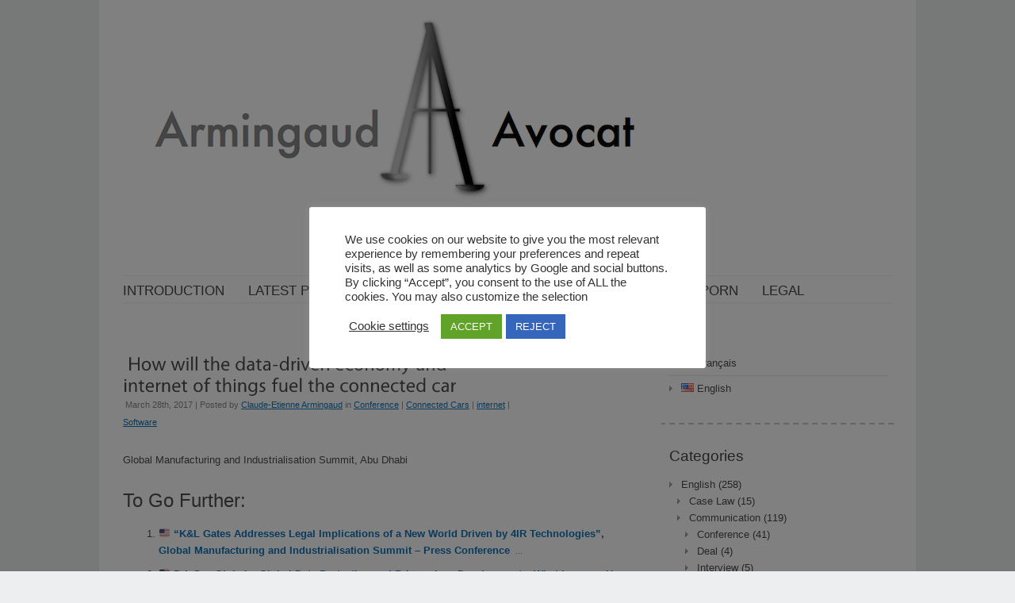

--- FILE ---
content_type: text/html; charset=UTF-8
request_url: http://armingaud-avocat.fr/en/%EF%BF%BC%F0%9F%87%BA%F0%9F%87%B8-how-will-the-data-driven-economy-and-internet-of-things-fuel-the-connected-car-industry-and-can-global-compliance-be-reached-global-manufactu/
body_size: 16762
content:
<!DOCTYPE html>
<html lang="en-US">
<head>
<meta http-equiv="Content-Type" content="text/html; charset=UTF-8" />
<meta name="viewport" content="width=device-width; initial-scale=1.0" />
<title>&#x1f1fa;&#x1f1f8; How will the data-driven economy and internet of things fuel the connected car industry and can global compliance be reached?, GMIS, Abu Dhabi | Armingaud Avocat</title>
<link rel="profile" href="http://gmpg.org/xfn/11" />
<link rel="pingback" href="http://armingaud-avocat.fr/xmlrpc.php" />
<meta name='robots' content='max-image-preview:large' />
	<style>img:is([sizes="auto" i], [sizes^="auto," i]) { contain-intrinsic-size: 3000px 1500px }</style>
	<link rel="alternate" type="application/rss+xml" title="Armingaud Avocat &raquo; Feed" href="http://armingaud-avocat.fr/en/feed/" />
<link rel="alternate" type="application/rss+xml" title="Armingaud Avocat &raquo; Comments Feed" href="http://armingaud-avocat.fr/en/comments/feed/" />
<link rel="alternate" type="text/calendar" title="Armingaud Avocat &raquo; iCal Feed" href="http://armingaud-avocat.fr/events/?ical=1" />
<link rel="alternate" type="application/rss+xml" title="Armingaud Avocat &raquo; &#x1f1fa;&#x1f1f8; How will the data-driven economy and internet of things fuel the connected car industry and can global compliance be reached?, GMIS, Abu Dhabi Comments Feed" href="http://armingaud-avocat.fr/en/%ef%bf%bc%f0%9f%87%ba%f0%9f%87%b8-how-will-the-data-driven-economy-and-internet-of-things-fuel-the-connected-car-industry-and-can-global-compliance-be-reached-global-manufactu/feed/" />
<script type="text/javascript">
/* <![CDATA[ */
window._wpemojiSettings = {"baseUrl":"https:\/\/s.w.org\/images\/core\/emoji\/15.0.3\/72x72\/","ext":".png","svgUrl":"https:\/\/s.w.org\/images\/core\/emoji\/15.0.3\/svg\/","svgExt":".svg","source":{"concatemoji":"http:\/\/armingaud-avocat.fr\/wp-includes\/js\/wp-emoji-release.min.js?ver=6.7.4"}};
/*! This file is auto-generated */
!function(i,n){var o,s,e;function c(e){try{var t={supportTests:e,timestamp:(new Date).valueOf()};sessionStorage.setItem(o,JSON.stringify(t))}catch(e){}}function p(e,t,n){e.clearRect(0,0,e.canvas.width,e.canvas.height),e.fillText(t,0,0);var t=new Uint32Array(e.getImageData(0,0,e.canvas.width,e.canvas.height).data),r=(e.clearRect(0,0,e.canvas.width,e.canvas.height),e.fillText(n,0,0),new Uint32Array(e.getImageData(0,0,e.canvas.width,e.canvas.height).data));return t.every(function(e,t){return e===r[t]})}function u(e,t,n){switch(t){case"flag":return n(e,"\ud83c\udff3\ufe0f\u200d\u26a7\ufe0f","\ud83c\udff3\ufe0f\u200b\u26a7\ufe0f")?!1:!n(e,"\ud83c\uddfa\ud83c\uddf3","\ud83c\uddfa\u200b\ud83c\uddf3")&&!n(e,"\ud83c\udff4\udb40\udc67\udb40\udc62\udb40\udc65\udb40\udc6e\udb40\udc67\udb40\udc7f","\ud83c\udff4\u200b\udb40\udc67\u200b\udb40\udc62\u200b\udb40\udc65\u200b\udb40\udc6e\u200b\udb40\udc67\u200b\udb40\udc7f");case"emoji":return!n(e,"\ud83d\udc26\u200d\u2b1b","\ud83d\udc26\u200b\u2b1b")}return!1}function f(e,t,n){var r="undefined"!=typeof WorkerGlobalScope&&self instanceof WorkerGlobalScope?new OffscreenCanvas(300,150):i.createElement("canvas"),a=r.getContext("2d",{willReadFrequently:!0}),o=(a.textBaseline="top",a.font="600 32px Arial",{});return e.forEach(function(e){o[e]=t(a,e,n)}),o}function t(e){var t=i.createElement("script");t.src=e,t.defer=!0,i.head.appendChild(t)}"undefined"!=typeof Promise&&(o="wpEmojiSettingsSupports",s=["flag","emoji"],n.supports={everything:!0,everythingExceptFlag:!0},e=new Promise(function(e){i.addEventListener("DOMContentLoaded",e,{once:!0})}),new Promise(function(t){var n=function(){try{var e=JSON.parse(sessionStorage.getItem(o));if("object"==typeof e&&"number"==typeof e.timestamp&&(new Date).valueOf()<e.timestamp+604800&&"object"==typeof e.supportTests)return e.supportTests}catch(e){}return null}();if(!n){if("undefined"!=typeof Worker&&"undefined"!=typeof OffscreenCanvas&&"undefined"!=typeof URL&&URL.createObjectURL&&"undefined"!=typeof Blob)try{var e="postMessage("+f.toString()+"("+[JSON.stringify(s),u.toString(),p.toString()].join(",")+"));",r=new Blob([e],{type:"text/javascript"}),a=new Worker(URL.createObjectURL(r),{name:"wpTestEmojiSupports"});return void(a.onmessage=function(e){c(n=e.data),a.terminate(),t(n)})}catch(e){}c(n=f(s,u,p))}t(n)}).then(function(e){for(var t in e)n.supports[t]=e[t],n.supports.everything=n.supports.everything&&n.supports[t],"flag"!==t&&(n.supports.everythingExceptFlag=n.supports.everythingExceptFlag&&n.supports[t]);n.supports.everythingExceptFlag=n.supports.everythingExceptFlag&&!n.supports.flag,n.DOMReady=!1,n.readyCallback=function(){n.DOMReady=!0}}).then(function(){return e}).then(function(){var e;n.supports.everything||(n.readyCallback(),(e=n.source||{}).concatemoji?t(e.concatemoji):e.wpemoji&&e.twemoji&&(t(e.twemoji),t(e.wpemoji)))}))}((window,document),window._wpemojiSettings);
/* ]]> */
</script>
<link rel='stylesheet' id='mci-footnotes-jquery-tooltips-pagelayout-none-css' href='http://armingaud-avocat.fr/wp-content/plugins/footnotes/css/footnotes-jqttbrpl0.min.css?ver=2.7.3' type='text/css' media='all' />
<style id='wp-emoji-styles-inline-css' type='text/css'>

	img.wp-smiley, img.emoji {
		display: inline !important;
		border: none !important;
		box-shadow: none !important;
		height: 1em !important;
		width: 1em !important;
		margin: 0 0.07em !important;
		vertical-align: -0.1em !important;
		background: none !important;
		padding: 0 !important;
	}
</style>
<link rel='stylesheet' id='wp-block-library-css' href='http://armingaud-avocat.fr/wp-includes/css/dist/block-library/style.min.css?ver=6.7.4' type='text/css' media='all' />
<link rel='stylesheet' id='wp-components-css' href='http://armingaud-avocat.fr/wp-includes/css/dist/components/style.min.css?ver=6.7.4' type='text/css' media='all' />
<link rel='stylesheet' id='wp-preferences-css' href='http://armingaud-avocat.fr/wp-includes/css/dist/preferences/style.min.css?ver=6.7.4' type='text/css' media='all' />
<link rel='stylesheet' id='wp-block-editor-css' href='http://armingaud-avocat.fr/wp-includes/css/dist/block-editor/style.min.css?ver=6.7.4' type='text/css' media='all' />
<link rel='stylesheet' id='wp-reusable-blocks-css' href='http://armingaud-avocat.fr/wp-includes/css/dist/reusable-blocks/style.min.css?ver=6.7.4' type='text/css' media='all' />
<link rel='stylesheet' id='wp-patterns-css' href='http://armingaud-avocat.fr/wp-includes/css/dist/patterns/style.min.css?ver=6.7.4' type='text/css' media='all' />
<link rel='stylesheet' id='wp-editor-css' href='http://armingaud-avocat.fr/wp-includes/css/dist/editor/style.min.css?ver=6.7.4' type='text/css' media='all' />
<link rel='stylesheet' id='mbg_faq_page-cgb-style-css-css' href='http://armingaud-avocat.fr/wp-content/plugins/mbg-faq-block/dist/blocks.style.build.css' type='text/css' media='all' />
<style id='classic-theme-styles-inline-css' type='text/css'>
/*! This file is auto-generated */
.wp-block-button__link{color:#fff;background-color:#32373c;border-radius:9999px;box-shadow:none;text-decoration:none;padding:calc(.667em + 2px) calc(1.333em + 2px);font-size:1.125em}.wp-block-file__button{background:#32373c;color:#fff;text-decoration:none}
</style>
<style id='global-styles-inline-css' type='text/css'>
:root{--wp--preset--aspect-ratio--square: 1;--wp--preset--aspect-ratio--4-3: 4/3;--wp--preset--aspect-ratio--3-4: 3/4;--wp--preset--aspect-ratio--3-2: 3/2;--wp--preset--aspect-ratio--2-3: 2/3;--wp--preset--aspect-ratio--16-9: 16/9;--wp--preset--aspect-ratio--9-16: 9/16;--wp--preset--color--black: #000000;--wp--preset--color--cyan-bluish-gray: #abb8c3;--wp--preset--color--white: #ffffff;--wp--preset--color--pale-pink: #f78da7;--wp--preset--color--vivid-red: #cf2e2e;--wp--preset--color--luminous-vivid-orange: #ff6900;--wp--preset--color--luminous-vivid-amber: #fcb900;--wp--preset--color--light-green-cyan: #7bdcb5;--wp--preset--color--vivid-green-cyan: #00d084;--wp--preset--color--pale-cyan-blue: #8ed1fc;--wp--preset--color--vivid-cyan-blue: #0693e3;--wp--preset--color--vivid-purple: #9b51e0;--wp--preset--gradient--vivid-cyan-blue-to-vivid-purple: linear-gradient(135deg,rgba(6,147,227,1) 0%,rgb(155,81,224) 100%);--wp--preset--gradient--light-green-cyan-to-vivid-green-cyan: linear-gradient(135deg,rgb(122,220,180) 0%,rgb(0,208,130) 100%);--wp--preset--gradient--luminous-vivid-amber-to-luminous-vivid-orange: linear-gradient(135deg,rgba(252,185,0,1) 0%,rgba(255,105,0,1) 100%);--wp--preset--gradient--luminous-vivid-orange-to-vivid-red: linear-gradient(135deg,rgba(255,105,0,1) 0%,rgb(207,46,46) 100%);--wp--preset--gradient--very-light-gray-to-cyan-bluish-gray: linear-gradient(135deg,rgb(238,238,238) 0%,rgb(169,184,195) 100%);--wp--preset--gradient--cool-to-warm-spectrum: linear-gradient(135deg,rgb(74,234,220) 0%,rgb(151,120,209) 20%,rgb(207,42,186) 40%,rgb(238,44,130) 60%,rgb(251,105,98) 80%,rgb(254,248,76) 100%);--wp--preset--gradient--blush-light-purple: linear-gradient(135deg,rgb(255,206,236) 0%,rgb(152,150,240) 100%);--wp--preset--gradient--blush-bordeaux: linear-gradient(135deg,rgb(254,205,165) 0%,rgb(254,45,45) 50%,rgb(107,0,62) 100%);--wp--preset--gradient--luminous-dusk: linear-gradient(135deg,rgb(255,203,112) 0%,rgb(199,81,192) 50%,rgb(65,88,208) 100%);--wp--preset--gradient--pale-ocean: linear-gradient(135deg,rgb(255,245,203) 0%,rgb(182,227,212) 50%,rgb(51,167,181) 100%);--wp--preset--gradient--electric-grass: linear-gradient(135deg,rgb(202,248,128) 0%,rgb(113,206,126) 100%);--wp--preset--gradient--midnight: linear-gradient(135deg,rgb(2,3,129) 0%,rgb(40,116,252) 100%);--wp--preset--font-size--small: 13px;--wp--preset--font-size--medium: 20px;--wp--preset--font-size--large: 36px;--wp--preset--font-size--x-large: 42px;--wp--preset--spacing--20: 0.44rem;--wp--preset--spacing--30: 0.67rem;--wp--preset--spacing--40: 1rem;--wp--preset--spacing--50: 1.5rem;--wp--preset--spacing--60: 2.25rem;--wp--preset--spacing--70: 3.38rem;--wp--preset--spacing--80: 5.06rem;--wp--preset--shadow--natural: 6px 6px 9px rgba(0, 0, 0, 0.2);--wp--preset--shadow--deep: 12px 12px 50px rgba(0, 0, 0, 0.4);--wp--preset--shadow--sharp: 6px 6px 0px rgba(0, 0, 0, 0.2);--wp--preset--shadow--outlined: 6px 6px 0px -3px rgba(255, 255, 255, 1), 6px 6px rgba(0, 0, 0, 1);--wp--preset--shadow--crisp: 6px 6px 0px rgba(0, 0, 0, 1);}:where(.is-layout-flex){gap: 0.5em;}:where(.is-layout-grid){gap: 0.5em;}body .is-layout-flex{display: flex;}.is-layout-flex{flex-wrap: wrap;align-items: center;}.is-layout-flex > :is(*, div){margin: 0;}body .is-layout-grid{display: grid;}.is-layout-grid > :is(*, div){margin: 0;}:where(.wp-block-columns.is-layout-flex){gap: 2em;}:where(.wp-block-columns.is-layout-grid){gap: 2em;}:where(.wp-block-post-template.is-layout-flex){gap: 1.25em;}:where(.wp-block-post-template.is-layout-grid){gap: 1.25em;}.has-black-color{color: var(--wp--preset--color--black) !important;}.has-cyan-bluish-gray-color{color: var(--wp--preset--color--cyan-bluish-gray) !important;}.has-white-color{color: var(--wp--preset--color--white) !important;}.has-pale-pink-color{color: var(--wp--preset--color--pale-pink) !important;}.has-vivid-red-color{color: var(--wp--preset--color--vivid-red) !important;}.has-luminous-vivid-orange-color{color: var(--wp--preset--color--luminous-vivid-orange) !important;}.has-luminous-vivid-amber-color{color: var(--wp--preset--color--luminous-vivid-amber) !important;}.has-light-green-cyan-color{color: var(--wp--preset--color--light-green-cyan) !important;}.has-vivid-green-cyan-color{color: var(--wp--preset--color--vivid-green-cyan) !important;}.has-pale-cyan-blue-color{color: var(--wp--preset--color--pale-cyan-blue) !important;}.has-vivid-cyan-blue-color{color: var(--wp--preset--color--vivid-cyan-blue) !important;}.has-vivid-purple-color{color: var(--wp--preset--color--vivid-purple) !important;}.has-black-background-color{background-color: var(--wp--preset--color--black) !important;}.has-cyan-bluish-gray-background-color{background-color: var(--wp--preset--color--cyan-bluish-gray) !important;}.has-white-background-color{background-color: var(--wp--preset--color--white) !important;}.has-pale-pink-background-color{background-color: var(--wp--preset--color--pale-pink) !important;}.has-vivid-red-background-color{background-color: var(--wp--preset--color--vivid-red) !important;}.has-luminous-vivid-orange-background-color{background-color: var(--wp--preset--color--luminous-vivid-orange) !important;}.has-luminous-vivid-amber-background-color{background-color: var(--wp--preset--color--luminous-vivid-amber) !important;}.has-light-green-cyan-background-color{background-color: var(--wp--preset--color--light-green-cyan) !important;}.has-vivid-green-cyan-background-color{background-color: var(--wp--preset--color--vivid-green-cyan) !important;}.has-pale-cyan-blue-background-color{background-color: var(--wp--preset--color--pale-cyan-blue) !important;}.has-vivid-cyan-blue-background-color{background-color: var(--wp--preset--color--vivid-cyan-blue) !important;}.has-vivid-purple-background-color{background-color: var(--wp--preset--color--vivid-purple) !important;}.has-black-border-color{border-color: var(--wp--preset--color--black) !important;}.has-cyan-bluish-gray-border-color{border-color: var(--wp--preset--color--cyan-bluish-gray) !important;}.has-white-border-color{border-color: var(--wp--preset--color--white) !important;}.has-pale-pink-border-color{border-color: var(--wp--preset--color--pale-pink) !important;}.has-vivid-red-border-color{border-color: var(--wp--preset--color--vivid-red) !important;}.has-luminous-vivid-orange-border-color{border-color: var(--wp--preset--color--luminous-vivid-orange) !important;}.has-luminous-vivid-amber-border-color{border-color: var(--wp--preset--color--luminous-vivid-amber) !important;}.has-light-green-cyan-border-color{border-color: var(--wp--preset--color--light-green-cyan) !important;}.has-vivid-green-cyan-border-color{border-color: var(--wp--preset--color--vivid-green-cyan) !important;}.has-pale-cyan-blue-border-color{border-color: var(--wp--preset--color--pale-cyan-blue) !important;}.has-vivid-cyan-blue-border-color{border-color: var(--wp--preset--color--vivid-cyan-blue) !important;}.has-vivid-purple-border-color{border-color: var(--wp--preset--color--vivid-purple) !important;}.has-vivid-cyan-blue-to-vivid-purple-gradient-background{background: var(--wp--preset--gradient--vivid-cyan-blue-to-vivid-purple) !important;}.has-light-green-cyan-to-vivid-green-cyan-gradient-background{background: var(--wp--preset--gradient--light-green-cyan-to-vivid-green-cyan) !important;}.has-luminous-vivid-amber-to-luminous-vivid-orange-gradient-background{background: var(--wp--preset--gradient--luminous-vivid-amber-to-luminous-vivid-orange) !important;}.has-luminous-vivid-orange-to-vivid-red-gradient-background{background: var(--wp--preset--gradient--luminous-vivid-orange-to-vivid-red) !important;}.has-very-light-gray-to-cyan-bluish-gray-gradient-background{background: var(--wp--preset--gradient--very-light-gray-to-cyan-bluish-gray) !important;}.has-cool-to-warm-spectrum-gradient-background{background: var(--wp--preset--gradient--cool-to-warm-spectrum) !important;}.has-blush-light-purple-gradient-background{background: var(--wp--preset--gradient--blush-light-purple) !important;}.has-blush-bordeaux-gradient-background{background: var(--wp--preset--gradient--blush-bordeaux) !important;}.has-luminous-dusk-gradient-background{background: var(--wp--preset--gradient--luminous-dusk) !important;}.has-pale-ocean-gradient-background{background: var(--wp--preset--gradient--pale-ocean) !important;}.has-electric-grass-gradient-background{background: var(--wp--preset--gradient--electric-grass) !important;}.has-midnight-gradient-background{background: var(--wp--preset--gradient--midnight) !important;}.has-small-font-size{font-size: var(--wp--preset--font-size--small) !important;}.has-medium-font-size{font-size: var(--wp--preset--font-size--medium) !important;}.has-large-font-size{font-size: var(--wp--preset--font-size--large) !important;}.has-x-large-font-size{font-size: var(--wp--preset--font-size--x-large) !important;}
:where(.wp-block-post-template.is-layout-flex){gap: 1.25em;}:where(.wp-block-post-template.is-layout-grid){gap: 1.25em;}
:where(.wp-block-columns.is-layout-flex){gap: 2em;}:where(.wp-block-columns.is-layout-grid){gap: 2em;}
:root :where(.wp-block-pullquote){font-size: 1.5em;line-height: 1.6;}
</style>
<link rel='stylesheet' id='anchor-block-public-styles-css' href='http://armingaud-avocat.fr/wp-content/plugins/anchor-block/public/anchor-block.css?ver=6.7.4' type='text/css' media='all' />
<link rel='stylesheet' id='cookie-law-info-css' href='http://armingaud-avocat.fr/wp-content/plugins/cookie-law-info/legacy/public/css/cookie-law-info-public.css?ver=3.3.5' type='text/css' media='all' />
<link rel='stylesheet' id='cookie-law-info-gdpr-css' href='http://armingaud-avocat.fr/wp-content/plugins/cookie-law-info/legacy/public/css/cookie-law-info-gdpr.css?ver=3.3.5' type='text/css' media='all' />
<link rel='stylesheet' id='ctf_styles-css' href='http://armingaud-avocat.fr/wp-content/plugins/custom-twitter-feeds/css/ctf-styles.min.css?ver=2.3.1' type='text/css' media='all' />
<link rel='stylesheet' id='tablepress-default-css' href='http://armingaud-avocat.fr/wp-content/plugins/tablepress/css/build/default.css?ver=3.2.1' type='text/css' media='all' />
<link rel='stylesheet' id='default-css' href='http://armingaud-avocat.fr/wp-content/themes/delicate/style.css' type='text/css' media='all' />
<!--[if IE 7]>
<link rel='stylesheet' id='delicate-ie7-css' href='http://armingaud-avocat.fr/wp-content/themes/delicate/ie7.css' type='text/css' media='all' />
<![endif]-->
<!--[if IE 6]>
<link rel='stylesheet' id='delicate-ie6-css' href='http://armingaud-avocat.fr/wp-content/themes/delicate/ie6.css' type='text/css' media='all' />
<![endif]-->
<script type="text/javascript" src="http://armingaud-avocat.fr/wp-includes/js/jquery/jquery.min.js?ver=3.7.1" id="jquery-core-js"></script>
<script type="text/javascript" src="http://armingaud-avocat.fr/wp-includes/js/jquery/jquery-migrate.min.js?ver=3.4.1" id="jquery-migrate-js"></script>
<script type="text/javascript" src="http://armingaud-avocat.fr/wp-content/plugins/footnotes/js/jquery.tools.min.js?ver=1.2.7.redacted.2" id="mci-footnotes-jquery-tools-js"></script>
<script type="text/javascript" id="cookie-law-info-js-extra">
/* <![CDATA[ */
var Cli_Data = {"nn_cookie_ids":[],"cookielist":[],"non_necessary_cookies":[],"ccpaEnabled":"","ccpaRegionBased":"","ccpaBarEnabled":"","strictlyEnabled":["necessary","obligatoire"],"ccpaType":"gdpr","js_blocking":"1","custom_integration":"","triggerDomRefresh":"","secure_cookies":""};
var cli_cookiebar_settings = {"animate_speed_hide":"500","animate_speed_show":"500","background":"#FFF","border":"#b1a6a6c2","border_on":"","button_1_button_colour":"#61a229","button_1_button_hover":"#4e8221","button_1_link_colour":"#fff","button_1_as_button":"1","button_1_new_win":"","button_2_button_colour":"#333","button_2_button_hover":"#292929","button_2_link_colour":"#444","button_2_as_button":"","button_2_hidebar":"","button_3_button_colour":"#3566bb","button_3_button_hover":"#2a5296","button_3_link_colour":"#fff","button_3_as_button":"1","button_3_new_win":"","button_4_button_colour":"#000","button_4_button_hover":"#000000","button_4_link_colour":"#333333","button_4_as_button":"","button_7_button_colour":"#61a229","button_7_button_hover":"#4e8221","button_7_link_colour":"#fff","button_7_as_button":"1","button_7_new_win":"","font_family":"inherit","header_fix":"","notify_animate_hide":"1","notify_animate_show":"","notify_div_id":"#cookie-law-info-bar","notify_position_horizontal":"right","notify_position_vertical":"bottom","scroll_close":"","scroll_close_reload":"","accept_close_reload":"1","reject_close_reload":"","showagain_tab":"1","showagain_background":"#fff","showagain_border":"#000","showagain_div_id":"#cookie-law-info-again","showagain_x_position":"100px","text":"#333333","show_once_yn":"","show_once":"10000","logging_on":"","as_popup":"","popup_overlay":"1","bar_heading_text":"","cookie_bar_as":"popup","popup_showagain_position":"bottom-right","widget_position":"left"};
var log_object = {"ajax_url":"http:\/\/armingaud-avocat.fr\/wp-admin\/admin-ajax.php"};
/* ]]> */
</script>
<script type="text/javascript" src="http://armingaud-avocat.fr/wp-content/plugins/cookie-law-info/legacy/public/js/cookie-law-info-public.js?ver=3.3.5" id="cookie-law-info-js"></script>
<script type="text/javascript" src="http://armingaud-avocat.fr/wp-content/themes/delicate/js/superfish.js?ver=2.9.2" id="superfish-js"></script>
<script type="text/javascript" src="http://armingaud-avocat.fr/wp-content/themes/delicate/js/jquery.cycle.all.min.js" id="cycle-js"></script>
<script type="text/javascript" src="http://armingaud-avocat.fr/wp-content/themes/delicate/js/cufon.js?ver=1.09i" id="cufon-js"></script>
<script type="text/javascript" src="http://armingaud-avocat.fr/wp-content/themes/delicate/js/Vegur_400.font.js" id="Vegur_400-js"></script>
<link rel="https://api.w.org/" href="http://armingaud-avocat.fr/wp-json/" /><link rel="alternate" title="JSON" type="application/json" href="http://armingaud-avocat.fr/wp-json/wp/v2/posts/3144" /><link rel="EditURI" type="application/rsd+xml" title="RSD" href="http://armingaud-avocat.fr/xmlrpc.php?rsd" />
<meta name="generator" content="WordPress 6.7.4" />
<link rel="canonical" href="http://armingaud-avocat.fr/en/%ef%bf%bc%f0%9f%87%ba%f0%9f%87%b8-how-will-the-data-driven-economy-and-internet-of-things-fuel-the-connected-car-industry-and-can-global-compliance-be-reached-global-manufactu/" />
<link rel='shortlink' href='http://armingaud-avocat.fr/?p=3144' />
<link rel="alternate" title="oEmbed (JSON)" type="application/json+oembed" href="http://armingaud-avocat.fr/wp-json/oembed/1.0/embed?url=http%3A%2F%2Farmingaud-avocat.fr%2Fen%2F%25ef%25bf%25bc%25f0%259f%2587%25ba%25f0%259f%2587%25b8-how-will-the-data-driven-economy-and-internet-of-things-fuel-the-connected-car-industry-and-can-global-compliance-be-reached-global-manufactu%2F" />
<link rel="alternate" title="oEmbed (XML)" type="text/xml+oembed" href="http://armingaud-avocat.fr/wp-json/oembed/1.0/embed?url=http%3A%2F%2Farmingaud-avocat.fr%2Fen%2F%25ef%25bf%25bc%25f0%259f%2587%25ba%25f0%259f%2587%25b8-how-will-the-data-driven-economy-and-internet-of-things-fuel-the-connected-car-industry-and-can-global-compliance-be-reached-global-manufactu%2F&#038;format=xml" />

		<!-- GA Google Analytics @ https://m0n.co/ga -->
		<script async src="https://www.googletagmanager.com/gtag/js?id=G-2X768QSHJ8"></script>
		<script>
			window.dataLayer = window.dataLayer || [];
			function gtag(){dataLayer.push(arguments);}
			gtag('js', new Date());
			gtag('config', 'G-2X768QSHJ8');
		</script>

	<meta name="tec-api-version" content="v1"><meta name="tec-api-origin" content="http://armingaud-avocat.fr"><link rel="alternate" href="http://armingaud-avocat.fr/wp-json/tribe/events/v1/" /><meta name="template" content="delicate 3.5.5" />
<meta name="generator" content="NattyWP Framework Version 2.1.5" />
<meta name="description" content="La Robe et le Web " />
<link href="http://armingaud-avocat.fr/wp-content/uploads/2013/04/favicon-1.ico" rel="shortcut icon" type="image/x-icon" />
<link rel="stylesheet" type="text/css" href="http://armingaud-avocat.fr/wp-content/themes/delicate/functions/css/shortcodes.css" media="screen" /><script type="text/javascript" src="http://armingaud-avocat.fr/wp-content/themes/delicate/functions/js/shortcode.js"></script><style type="text/css">
	.topnav a {
		font-size: 17px;
	}
	.topnav a {
		color: #454545;
	}
	.topnav a:hover, .topnav ul.children > li > a:hover, .topnav ul.children > li > a:hover span {
		color: #ff0505;
	}
	body {
		font-size: 13px;
	}
	.post {
		color: #4D4D4F;
	}
	.post a {
		color: #0E73B8;
	}
	.post a:hover {
		color: #ff0505;
	}
	#sidebar li.widget, #sidebar h2 {
		color: #454547;
	}
	#sidebar li.widget a {
		color: #4D4D4F;
	}
	#sidebar li.widget a:hover {
		color: #0E73B8;
	}
</style><!--[if IE 6]><style type="text/css">
            img.png {
            filter: expression(
            (runtimeStyle.filter == '') ? runtimeStyle.filter = 'progid:DXImageTransform.Microsoft.AlphaImageLoader(src='+src+', sizingMethod=scale)' : '',
            width = width,
            src = 'http://armingaud-avocat.fr/wp-content/themes/delicate/images/px.gif');
    }
        </style><![endif]--><!--[if IE 6]><script type="text/javascript" src="http://armingaud-avocat.fr/wp-content/themes/delicate/js/menu.js"></script><![endif]-->	<style type="text/css">
           .head-img .tagline {display:none;}
        .content-pad,
    .slideshow-bg .slideshow, .slideshow-bg .slideshow > div,
    .head-img img {width:970px;}
	</style>
	
<style type="text/css" media="all">
.footnotes_reference_container {margin-top: 24px !important; margin-bottom: 0px !important;}
.footnote_container_prepare > p {border-bottom: 1px solid #aaaaaa !important;}
.footnote_tooltip { font-size: 13px !important; background-color: #fff7a7 !important; border-width: 1px !important; border-style: solid !important; border-color: #cccc99 !important; border-radius: 3px !important; -webkit-box-shadow: 2px 2px 11px #666666; -moz-box-shadow: 2px 2px 11px #666666; box-shadow: 2px 2px 11px #666666;}


</style>
</head>

<body class="post-template-default single single-post postid-3144 single-format-standard tribe-no-js">
<div class="content-pad">
<div id="header">
	<div id="logo"><a href="http://armingaud-avocat.fr/en"><img src="http://armingaud-avocat.fr/wp-content/uploads/2013/04/LogoAARobeWeb2.png" border="0" class="png" alt="Armingaud Avocat" /></a></div>	</div>

<div class="top">
    <div id="menu">	
       <ul id="nav-ie" class="topnav fl fr sf-js-enabled sf-shadow"><li id="menu-item-1174" class="menu-item menu-item-type-post_type menu-item-object-page menu-item-1174"><a href="http://armingaud-avocat.fr/en/presentation/"><span>Introduction</span></a></li>
<li id="menu-item-2414" class="menu-item menu-item-type-custom menu-item-object-custom menu-item-home menu-item-2414"><a href="http://armingaud-avocat.fr/en/"><span>Latest Posts</span></a></li>
<li id="menu-item-1177" class="menu-item menu-item-type-post_type menu-item-object-page menu-item-1177"><a href="http://armingaud-avocat.fr/en/areas-of-expertise/"><span>Areas of expertise</span></a></li>
<li id="menu-item-1292" class="menu-item menu-item-type-taxonomy menu-item-object-tribe_events_cat menu-item-1292"><a href="http://armingaud-avocat.fr/events/category/conference/"><span>Calendar</span></a></li>
<li id="menu-item-1526" class="menu-item menu-item-type-post_type menu-item-object-page menu-item-1526"><a href="http://armingaud-avocat.fr/en/fight-against-revenge-porn/"><span>Revenge Porn</span></a></li>
<li id="menu-item-1176" class="menu-item menu-item-type-post_type menu-item-object-page menu-item-1176"><a href="http://armingaud-avocat.fr/en/legal/"><span>Legal</span></a></li>
</ul>    </div>                
</div> <!-- END top -->
<div class="clear"></div>
<div class="head-img">
  </div>
<!-- END Header --><div id="main">		
	<div class="columns">	
    <div class="narrowcolumn singlepage no">
          							
			<div class="post post-3144 type-post status-publish format-standard hentry category-conference-en category-connected-cars category-internet category-software">            	
         <div class="title">
          <h2>&#x1f1fa;&#x1f1f8; How will the data-driven economy and internet of things fuel the connected car industry and can global compliance be reached?, GMIS, Abu Dhabi</h2>
                <small>March 28th, 2017 | Posted by <span class="author"><span class="author vcard"><a class="url fn n" href="http://armingaud-avocat.fr/en/author/admin/" title="View all posts by Claude-Etienne Armingaud">Claude-Etienne Armingaud</a></span></span> in <a href="http://armingaud-avocat.fr/en/category/english/communication-en/conference-en/" rel="category tag">Conference</a> | <a href="http://armingaud-avocat.fr/en/category/english/it/connected-cars/" rel="category tag">Connected Cars</a> | <a href="http://armingaud-avocat.fr/en/category/english/it/internet/" rel="category tag">internet</a> | <a href="http://armingaud-avocat.fr/en/category/english/it/software/" rel="category tag">Software</a> </small> 
         </div>                
				<div class="entry">
                          <p>Global Manufacturing and Industrialisation Summit, Abu Dhabi</p>
<div class="yarpp yarpp-related yarpp-related-website yarpp-template-list">
<!-- YARPP List -->
<h2>To Go Further:</h2><ol><li><a href="http://armingaud-avocat.fr/en/%ef%bf%bc%f0%9f%87%ba%f0%9f%87%b8-kl-gates-addresses-legal-implications-of-a-new-world-driven-by-4ir-technologies-global-manufacturing-and-industrialisation-summit-press/" rel="bookmark" title="&#127482;&#127480; &ldquo;K&amp;L Gates Addresses Legal Implications of a New World Driven by 4IR Technologies&rdquo;, Global Manufacturing and Industrialisation Summit &ndash; Press Conference">&#127482;&#127480; &ldquo;K&amp;L Gates Addresses Legal Implications of a New World Driven by 4IR Technologies&rdquo;, Global Manufacturing and Industrialisation Summit &ndash; Press Conference</a> <small>...</small></li>
<li><a href="http://armingaud-avocat.fr/en/privsec-global-global-data-protection-and-privacy-law-developments-what-lessons-have-enterprise-organisations-learned-from-the-first-three-years-of-the-gdpr/" rel="bookmark" title="&#127482;&#127480; PrivSec Global &ndash; Global Data Protection and Privacy Law Developments: What Lessons Have Enterprise Organisations Learned from the First Three Years of The GDPR">&#127482;&#127480; PrivSec Global &ndash; Global Data Protection and Privacy Law Developments: What Lessons Have Enterprise Organisations Learned from the First Three Years of The GDPR</a> <small><a class="glossaryLink"  aria-describedby="tt"  data-cmtooltip="&lt;div class=glossaryItemTitle&gt;GDPR&lt;/div&gt;&lt;div class=glossaryItemBody&gt;&amp;lt;!-- wp:paragraph --&amp;gt;Regulation (EU) 2016/679 of the European Parliament and of the Council of 27 April 2016 on the protection of natural persons with regard to the processing of personal data and on the free movement of such data, and repealing Directive 95/46/EC (General Data Protection Regulation) (Text with EEA relevance).&amp;lt;br/&amp;gt;&amp;lt;!-- /wp:paragraph --&amp;gt;&amp;lt;!-- wp:paragraph --&amp;gt;Go to the official publication Regulation (EU) 2016/679&amp;lt;br/&amp;gt;&amp;lt;!-- /wp:paragraph --&amp;gt;&amp;lt;!-- wp:paragraph {&amp;quot;textColor&amp;quot;:&amp;quot;white&amp;quot;} --&amp;gt;glossary&amp;lt;br/&amp;gt;&amp;lt;!-- /wp:paragraph --&amp;gt;&lt;/div&gt;"  href="http://armingaud-avocat.fr/en/glossary/gdpr-2/"  data-gt-translate-attributes='[{"attribute":"data-cmtooltip", "format":"html"}]'>GDPR</a> fines have been increasing over the last 18 months, and it is proving to be a complex environment for...</small></li>
<li><a href="http://armingaud-avocat.fr/en/french-data-protection-authority-reveals-the-scope-of-its-connected-car-compliance-package/" rel="bookmark" title="French CNIL Reveals the Scope of its Connected Car &ldquo;Compliance Package&rdquo;">French CNIL Reveals the Scope of its Connected Car &ldquo;Compliance Package&rdquo;</a> <small>On 3 October 2016, during a conference organized by the French Comity of Car Manufacturers (&ldquo;CCFA&rdquo;) during the Paris Motor...</small></li>
<li><a href="http://armingaud-avocat.fr/en/the-french-connected-cars-compliance-package-in-eu-pole-position/" rel="bookmark" title="The French Connected Cars &ldquo;Compliance Package&rdquo; in EU Pole Position">The French Connected Cars &ldquo;Compliance Package&rdquo; in EU Pole Position</a> <small>On 17 October 2017, after about 18 months of waiting, a consultation involving more than 20 players, and two intermediate...</small></li>
</ol></div>    
             <div class="clear"></div>
        </div>              
                
				<p class="postmetadata">	               
                        			
                <span class="category"></span>	
				</p>
        
        <p><small>You can follow any responses to this entry through the <a href="http://armingaud-avocat.fr/en/%ef%bf%bc%f0%9f%87%ba%f0%9f%87%b8-how-will-the-data-driven-economy-and-internet-of-things-fuel-the-connected-car-industry-and-can-global-compliance-be-reached-global-manufactu/feed/">RSS 2.0</a>													Responses are currently closed, but you can <a href="http://armingaud-avocat.fr/en/%ef%bf%bc%f0%9f%87%ba%f0%9f%87%b8-how-will-the-data-driven-economy-and-internet-of-things-fuel-the-connected-car-industry-and-can-global-compliance-be-reached-global-manufactu/trackback/ " rel="trackback">trackback</a>.
											</small>
         </p>	
                
			</div>	
            <div class="post">
        		
<!-- You can start editing here. -->


			<!-- If comments are closed. -->
		<p class="nocomments"></p>

	
      	
       		</div>				
		
	</div> <!-- END Narrowcolumn -->

  <div id="sidebar" class="profile no">
      <ul><li id="widget_polylang" class="widget png_scale"><ul>
	<li class="lang-item lang-item-77 lang-item-fr no-translation lang-item-first"><a lang="fr-FR" hreflang="fr-FR" href="http://armingaud-avocat.fr/"><img src="[data-uri]" alt="" width="16" height="11" style="width: 16px; height: 11px;" /><span style="margin-left:0.3em;">Français</span></a></li>
	<li class="lang-item lang-item-80 lang-item-en current-lang"><a lang="en-US" hreflang="en-US" href="http://armingaud-avocat.fr/en/%ef%bf%bc%f0%9f%87%ba%f0%9f%87%b8-how-will-the-data-driven-economy-and-internet-of-things-fuel-the-connected-car-industry-and-can-global-compliance-be-reached-global-manufactu/" aria-current="true"><img src="[data-uri]" alt="" width="16" height="11" style="width: 16px; height: 11px;" /><span style="margin-left:0.3em;">English</span></a></li>
</ul>
</li><li id="widget_categories" class="widget png_scale"><h2 class="blocktitle"><span>Categories</span></h2>
			<ul>
					<li class="cat-item cat-item-512"><a href="http://armingaud-avocat.fr/en/category/english/">English</a> (258)
<ul class='children'>
	<li class="cat-item cat-item-349"><a href="http://armingaud-avocat.fr/en/category/english/case-law/">Case Law</a> (15)
</li>
	<li class="cat-item cat-item-177"><a href="http://armingaud-avocat.fr/en/category/english/communication-en/">Communication</a> (119)
	<ul class='children'>
	<li class="cat-item cat-item-185"><a href="http://armingaud-avocat.fr/en/category/english/communication-en/conference-en/">Conference</a> (41)
</li>
	<li class="cat-item cat-item-181"><a href="http://armingaud-avocat.fr/en/category/english/communication-en/deal-en/">Deal</a> (4)
</li>
	<li class="cat-item cat-item-183"><a href="http://armingaud-avocat.fr/en/category/english/communication-en/interview/">Interview</a> (5)
</li>
	<li class="cat-item cat-item-587"><a href="http://armingaud-avocat.fr/en/category/english/communication-en/podcast/">Podcast</a> (4)
</li>
	<li class="cat-item cat-item-347"><a href="http://armingaud-avocat.fr/en/category/english/communication-en/press-en-communication-en/">Press</a> (7)
</li>
	<li class="cat-item cat-item-155"><a href="http://armingaud-avocat.fr/en/category/english/communication-en/rankings/">Rankings</a> (52)
</li>
	</ul>
</li>
	<li class="cat-item cat-item-179"><a href="http://armingaud-avocat.fr/en/category/english/competition/">Competition</a> (11)
</li>
	<li class="cat-item cat-item-190"><a href="http://armingaud-avocat.fr/en/category/english/ecommerce/">eCommerce</a> (16)
</li>
	<li class="cat-item cat-item-188"><a href="http://armingaud-avocat.fr/en/category/english/ethics/">Ethics</a> (3)
</li>
	<li class="cat-item cat-item-395"><a href="http://armingaud-avocat.fr/en/category/english/intellectual-property/">Intellectual Property</a> (26)
	<ul class='children'>
	<li class="cat-item cat-item-688"><a href="http://armingaud-avocat.fr/en/category/english/intellectual-property/patent/">Patent</a> (1)
</li>
	<li class="cat-item cat-item-397"><a href="http://armingaud-avocat.fr/en/category/english/intellectual-property/photography/">Photography</a> (1)
</li>
	<li class="cat-item cat-item-216"><a href="http://armingaud-avocat.fr/en/category/english/intellectual-property/trademarks/">Trademarks</a> (20)
</li>
	</ul>
</li>
	<li class="cat-item cat-item-198"><a href="http://armingaud-avocat.fr/en/category/english/it/">IT</a> (95)
	<ul class='children'>
	<li class="cat-item cat-item-673"><a href="http://armingaud-avocat.fr/en/category/english/it/artificial-intelligence-en/">Artificial intelligence</a> (5)
</li>
	<li class="cat-item cat-item-622"><a href="http://armingaud-avocat.fr/en/category/english/it/artificial-intelligence/">Artificial Intelligence</a> (20)
</li>
	<li class="cat-item cat-item-175"><a href="http://armingaud-avocat.fr/en/category/english/it/blockchain-en/">Blockchain</a> (16)
</li>
	<li class="cat-item cat-item-55"><a href="http://armingaud-avocat.fr/en/category/english/it/connected-cars/">Connected Cars</a> (22)
</li>
	<li class="cat-item cat-item-435"><a href="http://armingaud-avocat.fr/en/category/english/it/ehealth/">eHealth</a> (5)
</li>
	<li class="cat-item cat-item-529"><a href="http://armingaud-avocat.fr/en/category/english/it/internet/">internet</a> (14)
</li>
	<li class="cat-item cat-item-214"><a href="http://armingaud-avocat.fr/en/category/english/it/software/">Software</a> (14)
</li>
	<li class="cat-item cat-item-210"><a href="http://armingaud-avocat.fr/en/category/english/it/trusted-services-and-esignature/">Trusted Services and eSignature</a> (12)
</li>
	</ul>
</li>
	<li class="cat-item cat-item-242"><a href="http://armingaud-avocat.fr/en/category/english/legislation-en/">Legislation</a> (41)
</li>
	<li class="cat-item cat-item-206"><a href="http://armingaud-avocat.fr/en/category/english/privacy-en/">Privacy</a> (165)
	<ul class='children'>
	<li class="cat-item cat-item-419"><a href="http://armingaud-avocat.fr/en/category/english/privacy-en/cookies/">cookies</a> (9)
</li>
	<li class="cat-item cat-item-428"><a href="http://armingaud-avocat.fr/en/category/english/privacy-en/data-breach/">Data Breach</a> (9)
</li>
	<li class="cat-item cat-item-316"><a href="http://armingaud-avocat.fr/en/category/english/privacy-en/data-transfer/">Data Transfer</a> (32)
</li>
	<li class="cat-item cat-item-411"><a href="http://armingaud-avocat.fr/en/category/english/privacy-en/guidelines/">Guidelines</a> (16)
</li>
	</ul>
</li>
	<li class="cat-item cat-item-196"><a href="http://armingaud-avocat.fr/en/category/english/region/">Region</a> (186)
	<ul class='children'>
	<li class="cat-item cat-item-192"><a href="http://armingaud-avocat.fr/en/category/english/region/europe-en/">Europe</a> (99)
</li>
	<li class="cat-item cat-item-194"><a href="http://armingaud-avocat.fr/en/category/english/region/france-en/">France</a> (96)
</li>
	<li class="cat-item cat-item-299"><a href="http://armingaud-avocat.fr/en/category/english/region/monde-en/">World</a> (21)
</li>
	</ul>
</li>
	<li class="cat-item cat-item-200"><a href="http://armingaud-avocat.fr/en/category/english/social-networks/">Social Networks</a> (10)
</li>
</ul>
</li>
	<li class="cat-item cat-item-568"><a href="http://armingaud-avocat.fr/en/category/marketing-en/">Marketing</a> (4)
</li>
	<li class="cat-item cat-item-82"><a href="http://armingaud-avocat.fr/en/category/non-classe-en/">Non classé</a> (29)
</li>
	<li class="cat-item cat-item-618"><a href="http://armingaud-avocat.fr/en/category/other/">Other</a> (1)
<ul class='children'>
	<li class="cat-item cat-item-620"><a href="http://armingaud-avocat.fr/en/category/other/anticorruption/">Anticorruption</a> (1)
</li>
</ul>
</li>
			</ul>

			</li><li id="widget_tag_cloud" class="widget png_scale"><h2 class="blocktitle"><span>Tags</span></h2><div class="tagcloud"><a href="http://armingaud-avocat.fr/en/tag/adequacy/" class="tag-cloud-link tag-link-474 tag-link-position-1" style="font-size: 10.032258064516pt;" aria-label="Adequacy (2 items)">Adequacy</a>
<a href="http://armingaud-avocat.fr/en/tag/ai-en/" class="tag-cloud-link tag-link-370 tag-link-position-2" style="font-size: 13.41935483871pt;" aria-label="artificial intelligence (5 items)">artificial intelligence</a>
<a href="http://armingaud-avocat.fr/en/tag/big-data-en/" class="tag-cloud-link tag-link-262 tag-link-position-3" style="font-size: 8pt;" aria-label="big data (1 item)">big data</a>
<a href="http://armingaud-avocat.fr/en/tag/blockchain-en/" class="tag-cloud-link tag-link-244 tag-link-position-4" style="font-size: 12.516129032258pt;" aria-label="blockchain (4 items)">blockchain</a>
<a href="http://armingaud-avocat.fr/en/tag/case-law/" class="tag-cloud-link tag-link-312 tag-link-position-5" style="font-size: 15.338709677419pt;" aria-label="case law (8 items)">case law</a>
<a href="http://armingaud-avocat.fr/en/tag/cnil-en/" class="tag-cloud-link tag-link-230 tag-link-position-6" style="font-size: 13.41935483871pt;" aria-label="cnil (5 items)">cnil</a>
<a href="http://armingaud-avocat.fr/en/tag/competition/" class="tag-cloud-link tag-link-351 tag-link-position-7" style="font-size: 11.387096774194pt;" aria-label="competition (3 items)">competition</a>
<a href="http://armingaud-avocat.fr/en/tag/conference/" class="tag-cloud-link tag-link-650 tag-link-position-8" style="font-size: 10.032258064516pt;" aria-label="conference (2 items)">conference</a>
<a href="http://armingaud-avocat.fr/en/tag/conference-en/" class="tag-cloud-link tag-link-264 tag-link-position-9" style="font-size: 8pt;" aria-label="conference (1 item)">conference</a>
<a href="http://armingaud-avocat.fr/en/tag/connected-car-en/" class="tag-cloud-link tag-link-276 tag-link-position-10" style="font-size: 10.032258064516pt;" aria-label="connected car (2 items)">connected car</a>
<a href="http://armingaud-avocat.fr/en/tag/cookies-en/" class="tag-cloud-link tag-link-362 tag-link-position-11" style="font-size: 10.032258064516pt;" aria-label="cookies (2 items)">cookies</a>
<a href="http://armingaud-avocat.fr/en/tag/droits-dauteur-en/" class="tag-cloud-link tag-link-266 tag-link-position-12" style="font-size: 11.387096774194pt;" aria-label="copyright (3 items)">copyright</a>
<a href="http://armingaud-avocat.fr/en/tag/ecj/" class="tag-cloud-link tag-link-364 tag-link-position-13" style="font-size: 11.387096774194pt;" aria-label="court of justice (3 items)">court of justice</a>
<a href="http://armingaud-avocat.fr/en/tag/data-protection/" class="tag-cloud-link tag-link-234 tag-link-position-14" style="font-size: 21.887096774194pt;" aria-label="data protection (33 items)">data protection</a>
<a href="http://armingaud-avocat.fr/en/tag/data-transfers/" class="tag-cloud-link tag-link-366 tag-link-position-15" style="font-size: 15.338709677419pt;" aria-label="data transfers (8 items)">data transfers</a>
<a href="http://armingaud-avocat.fr/en/tag/ecommerce-en/" class="tag-cloud-link tag-link-268 tag-link-position-16" style="font-size: 8pt;" aria-label="ecommerce (1 item)">ecommerce</a>
<a href="http://armingaud-avocat.fr/en/tag/economy/" class="tag-cloud-link tag-link-252 tag-link-position-17" style="font-size: 11.387096774194pt;" aria-label="economy (3 items)">economy</a>
<a href="http://armingaud-avocat.fr/en/tag/ehealth/" class="tag-cloud-link tag-link-523 tag-link-position-18" style="font-size: 11.387096774194pt;" aria-label="ehealth (3 items)">ehealth</a>
<a href="http://armingaud-avocat.fr/en/tag/europe-en/" class="tag-cloud-link tag-link-274 tag-link-position-19" style="font-size: 19.290322580645pt;" aria-label="europe (19 items)">europe</a>
<a href="http://armingaud-avocat.fr/en/tag/european-union/" class="tag-cloud-link tag-link-372 tag-link-position-20" style="font-size: 11.387096774194pt;" aria-label="european union (3 items)">european union</a>
<a href="http://armingaud-avocat.fr/en/tag/france-en/" class="tag-cloud-link tag-link-236 tag-link-position-21" style="font-size: 18.5pt;" aria-label="france (16 items)">france</a>
<a href="http://armingaud-avocat.fr/en/tag/full-text/" class="tag-cloud-link tag-link-682 tag-link-position-22" style="font-size: 10.032258064516pt;" aria-label="full text (2 items)">full text</a>
<a href="http://armingaud-avocat.fr/en/tag/gdpr/" class="tag-cloud-link tag-link-232 tag-link-position-23" style="font-size: 22pt;" aria-label="GDPR (34 items)">GDPR</a>
<a href="http://armingaud-avocat.fr/en/tag/government-en/" class="tag-cloud-link tag-link-248 tag-link-position-24" style="font-size: 11.387096774194pt;" aria-label="government (3 items)">government</a>
<a href="http://armingaud-avocat.fr/en/tag/healthcare/" class="tag-cloud-link tag-link-385 tag-link-position-25" style="font-size: 10.032258064516pt;" aria-label="healthcare (2 items)">healthcare</a>
<a href="http://armingaud-avocat.fr/en/tag/information-technologies/" class="tag-cloud-link tag-link-383 tag-link-position-26" style="font-size: 10.032258064516pt;" aria-label="information technologies (2 items)">information technologies</a>
<a href="http://armingaud-avocat.fr/en/tag/contrefacon-en/" class="tag-cloud-link tag-link-258 tag-link-position-27" style="font-size: 10.032258064516pt;" aria-label="infringement (2 items)">infringement</a>
<a href="http://armingaud-avocat.fr/en/tag/intellectual-property/" class="tag-cloud-link tag-link-260 tag-link-position-28" style="font-size: 14.209677419355pt;" aria-label="intellectual property (6 items)">intellectual property</a>
<a href="http://armingaud-avocat.fr/en/tag/internet-en/" class="tag-cloud-link tag-link-246 tag-link-position-29" style="font-size: 16.806451612903pt;" aria-label="internet (11 items)">internet</a>
<a href="http://armingaud-avocat.fr/en/tag/legal-500/" class="tag-cloud-link tag-link-674 tag-link-position-30" style="font-size: 14.774193548387pt;" aria-label="legal 500 (7 items)">legal 500</a>
<a href="http://armingaud-avocat.fr/en/tag/legal500-en/" class="tag-cloud-link tag-link-391 tag-link-position-31" style="font-size: 14.774193548387pt;" aria-label="legal500 (7 items)">legal500</a>
<a href="http://armingaud-avocat.fr/en/tag/loi-en/" class="tag-cloud-link tag-link-250 tag-link-position-32" style="font-size: 11.387096774194pt;" aria-label="legislation (3 items)">legislation</a>
<a href="http://armingaud-avocat.fr/en/tag/marketing-en/" class="tag-cloud-link tag-link-270 tag-link-position-33" style="font-size: 10.032258064516pt;" aria-label="marketing (2 items)">marketing</a>
<a href="http://armingaud-avocat.fr/en/tag/official-text-en/" class="tag-cloud-link tag-link-662 tag-link-position-34" style="font-size: 10.032258064516pt;" aria-label="official text (2 items)">official text</a>
<a href="http://armingaud-avocat.fr/en/tag/privacy-en/" class="tag-cloud-link tag-link-238 tag-link-position-35" style="font-size: 21.096774193548pt;" aria-label="privacy (28 items)">privacy</a>
<a href="http://armingaud-avocat.fr/en/tag/privacy/" class="tag-cloud-link tag-link-368 tag-link-position-36" style="font-size: 11.387096774194pt;" aria-label="Privacy (3 items)">Privacy</a>
<a href="http://armingaud-avocat.fr/en/tag/privacy-shield-en/" class="tag-cloud-link tag-link-405 tag-link-position-37" style="font-size: 10.032258064516pt;" aria-label="privacy shield (2 items)">privacy shield</a>
<a href="http://armingaud-avocat.fr/en/tag/rankings-en/" class="tag-cloud-link tag-link-280 tag-link-position-38" style="font-size: 21.322580645161pt;" aria-label="rankings (29 items)">rankings</a>
<a href="http://armingaud-avocat.fr/en/tag/regulation-en/" class="tag-cloud-link tag-link-240 tag-link-position-39" style="font-size: 18.838709677419pt;" aria-label="regulation (17 items)">regulation</a>
<a href="http://armingaud-avocat.fr/en/tag/reseau-social-en/" class="tag-cloud-link tag-link-272 tag-link-position-40" style="font-size: 8pt;" aria-label="réseau social (1 item)">réseau social</a>
<a href="http://armingaud-avocat.fr/en/tag/standard-contractual-clauses/" class="tag-cloud-link tag-link-327 tag-link-position-41" style="font-size: 11.387096774194pt;" aria-label="standard contractual clauses (3 items)">standard contractual clauses</a>
<a href="http://armingaud-avocat.fr/en/tag/technologies/" class="tag-cloud-link tag-link-527 tag-link-position-42" style="font-size: 10.032258064516pt;" aria-label="technologies (2 items)">technologies</a>
<a href="http://armingaud-avocat.fr/en/tag/telecom/" class="tag-cloud-link tag-link-381 tag-link-position-43" style="font-size: 10.032258064516pt;" aria-label="telecom (2 items)">telecom</a>
<a href="http://armingaud-avocat.fr/en/tag/trademarks-en/" class="tag-cloud-link tag-link-676 tag-link-position-44" style="font-size: 10.032258064516pt;" aria-label="trademarks (2 items)">trademarks</a>
<a href="http://armingaud-avocat.fr/en/tag/world/" class="tag-cloud-link tag-link-297 tag-link-position-45" style="font-size: 8pt;" aria-label="world (1 item)">world</a></div>
</li><li id="widget_custom-twitter-feeds-widget" class="widget png_scale">
<!-- Custom Twitter Feeds by Smash Balloon -->
<div id="ctf" class=" ctf ctf-type-usertimeline ctf-rebranded ctf-feed-1  ctf-styles ctf-list ctf-regular-style"   data-ctfshortcode="{&quot;feed&quot;:1}"   data-ctfdisablelinks="false" data-ctflinktextcolor="#" data-header-size="small" data-feedid="1" data-postid="3144"  data-feed="1" data-ctfintents="1"  data-ctfneeded="4">
            <div id="ctf" class="ctf">
            <div class="ctf-error">
                <div class="ctf-error-user">
					Twitter feed is not available at the moment.                </div>
            </div>
        </div>
		    <div class="ctf-tweets">
   		    </div>
    
</div>
</li></ul>  </div>
<div class="clear"></div>
<div id="footer">
<div class="lt">
  Copyright &copy; 2026 All rights reserved.  <ul class="social">
          <li id="rss"><a class="ss png_crop" href="http://armingaud-avocat.fr/en/feed/"></a></li>
        <li id="fb"><a class="ss png_crop" href="http://www.facebook.com/claude.armingaud"></a></li>    <li id="tw"><a class="ss png_crop" href="http://twitter.com/ArmingaudAvocat"></a></li>  </ul>
</div>
<div class="rt">Designed by <a href="http://www.nattywp.com" title="NattyWP"><img src="http://armingaud-avocat.fr/wp-content/themes/delicate/images/natty-logo.png" width="82" height="17" valign="3px" class="png" alt="NattyWP" align="middle" /></a></div>		
<div class="clear"></div>			
</div>
</div> <!-- END Columns --> 
</div><!-- END main -->
</div>  
<div class="clear"></div>

<!--googleoff: all--><div id="cookie-law-info-bar" data-nosnippet="true"><span><div class="cli-bar-container cli-style-v2"><div class="cli-bar-message">We use cookies on our website to give you the most relevant experience by remembering your preferences and repeat visits, as well as some analytics by Google and social buttons. By clicking “Accept”, you consent to the use of ALL the cookies. You may also customize the selection</div><div class="cli-bar-btn_container"><a role='button' class="cli_settings_button" style="margin:0px 10px 0px 5px">Cookie settings</a><a role='button' data-cli_action="accept" id="cookie_action_close_header" class="medium cli-plugin-button cli-plugin-main-button cookie_action_close_header cli_action_button wt-cli-accept-btn">ACCEPT</a> <a role='button' id="cookie_action_close_header_reject" class="medium cli-plugin-button cli-plugin-main-button cookie_action_close_header_reject cli_action_button wt-cli-reject-btn" data-cli_action="reject">REJECT</a></div></div></span></div><div id="cookie-law-info-again" data-nosnippet="true"><span id="cookie_hdr_showagain">Manage cookies</span></div><div class="cli-modal" data-nosnippet="true" id="cliSettingsPopup" tabindex="-1" role="dialog" aria-labelledby="cliSettingsPopup" aria-hidden="true">
  <div class="cli-modal-dialog" role="document">
	<div class="cli-modal-content cli-bar-popup">
		  <button type="button" class="cli-modal-close" id="cliModalClose">
			<svg class="" viewBox="0 0 24 24"><path d="M19 6.41l-1.41-1.41-5.59 5.59-5.59-5.59-1.41 1.41 5.59 5.59-5.59 5.59 1.41 1.41 5.59-5.59 5.59 5.59 1.41-1.41-5.59-5.59z"></path><path d="M0 0h24v24h-24z" fill="none"></path></svg>
			<span class="wt-cli-sr-only">Close</span>
		  </button>
		  <div class="cli-modal-body">
			<div class="cli-container-fluid cli-tab-container">
	<div class="cli-row">
		<div class="cli-col-12 cli-align-items-stretch cli-px-0">
			<div class="cli-privacy-overview">
				<h4>Privacy Overview</h4>				<div class="cli-privacy-content">
					<div class="cli-privacy-content-text">This website uses cookies to improve your experience while you navigate through the website. Out of these, the cookies that are categorized as necessary are stored on your browser as they are essential for the working of basic functionalities of the website. We also use third-party cookies that help us analyze and understand how you use this website. These cookies will be stored in your browser only with your consent. You also have the option to opt-out of these cookies. But opting out of some of these cookies may affect your browsing experience.</div>
				</div>
				<a class="cli-privacy-readmore" aria-label="Show more" role="button" data-readmore-text="Show more" data-readless-text="Show less"></a>			</div>
		</div>
		<div class="cli-col-12 cli-align-items-stretch cli-px-0 cli-tab-section-container">
												<div class="cli-tab-section">
						<div class="cli-tab-header">
							<a role="button" tabindex="0" class="cli-nav-link cli-settings-mobile" data-target="necessary" data-toggle="cli-toggle-tab">
								Necessary							</a>
															<div class="wt-cli-necessary-checkbox">
									<input type="checkbox" class="cli-user-preference-checkbox"  id="wt-cli-checkbox-necessary" data-id="checkbox-necessary" checked="checked"  />
									<label class="form-check-label" for="wt-cli-checkbox-necessary">Necessary</label>
								</div>
								<span class="cli-necessary-caption">Always Enabled</span>
													</div>
						<div class="cli-tab-content">
							<div class="cli-tab-pane cli-fade" data-id="necessary">
								<div class="wt-cli-cookie-description">
									Necessary cookies are absolutely essential for the website to function properly. This category only includes cookies that ensures basic functionalities and security features of the website. These cookies do not store any personal information.								</div>
							</div>
						</div>
					</div>
																	<div class="cli-tab-section">
						<div class="cli-tab-header">
							<a role="button" tabindex="0" class="cli-nav-link cli-settings-mobile" data-target="non-necessary" data-toggle="cli-toggle-tab">
								Non-necessary							</a>
															<div class="cli-switch">
									<input type="checkbox" id="wt-cli-checkbox-non-necessary" class="cli-user-preference-checkbox"  data-id="checkbox-non-necessary" checked='checked' />
									<label for="wt-cli-checkbox-non-necessary" class="cli-slider" data-cli-enable="Enabled" data-cli-disable="Disabled"><span class="wt-cli-sr-only">Non-necessary</span></label>
								</div>
													</div>
						<div class="cli-tab-content">
							<div class="cli-tab-pane cli-fade" data-id="non-necessary">
								<div class="wt-cli-cookie-description">
									Any cookies that may not be particularly necessary for the website to function and is used specifically to collect user personal data via analytics, ads, other embedded contents are termed as non-necessary cookies. It is mandatory to procure user consent prior to running these cookies on your website.								</div>
							</div>
						</div>
					</div>
										</div>
	</div>
</div>
		  </div>
		  <div class="cli-modal-footer">
			<div class="wt-cli-element cli-container-fluid cli-tab-container">
				<div class="cli-row">
					<div class="cli-col-12 cli-align-items-stretch cli-px-0">
						<div class="cli-tab-footer wt-cli-privacy-overview-actions">
						
															<a id="wt-cli-privacy-save-btn" role="button" tabindex="0" data-cli-action="accept" class="wt-cli-privacy-btn cli_setting_save_button wt-cli-privacy-accept-btn cli-btn">SAVE &amp; ACCEPT</a>
													</div>
						
					</div>
				</div>
			</div>
		</div>
	</div>
  </div>
</div>
<div class="cli-modal-backdrop cli-fade cli-settings-overlay"></div>
<div class="cli-modal-backdrop cli-fade cli-popupbar-overlay"></div>
<!--googleon: all-->		<script>
		( function ( body ) {
			'use strict';
			body.className = body.className.replace( /\btribe-no-js\b/, 'tribe-js' );
		} )( document.body );
		</script>
		<script type="text/javascript">

  var _gaq = _gaq || [];
  _gaq.push(['_setAccount', 'UA-26646180-1']);
  _gaq.push(['_trackPageview']);

  (function() {
    var ga = document.createElement('script'); ga.type = 'text/javascript'; ga.async = true;
    ga.src = ('https:' == document.location.protocol ? 'https://ssl' : 'http://www') + '.google-analytics.com/ga.js';
    var s = document.getElementsByTagName('script')[0]; s.parentNode.insertBefore(ga, s);
  })();

</script><!--[if gte IE 9]><script type="text/javascript">/*<![CDATA[*/Cufon.set('engine', 'canvas'); /*]]>*/</script><![endif]--><script type="text/javascript">/*<![CDATA[*/Cufon.replace('.singlepost .post .title h2, .singlepage .post .title h2, .post .title h2 a', {hover:true}); Cufon.now();/*]]>*/</script><script type="text/javascript" charset="utf-8">/*<![CDATA[*/ 
    jQuery(document).ready(function() {
        jQuery(".slideshow").cycle({
          fx: "fade",
          timeout: 6000,
          pager: "#slideshow-nav",
          speed: 1000,
          pagerEvent: "click",
          pauseOnPagerHover: true,
          cleartypeNoBg: true });						
      });
      /*]]>*/</script><script> /* <![CDATA[ */var tribe_l10n_datatables = {"aria":{"sort_ascending":": activate to sort column ascending","sort_descending":": activate to sort column descending"},"length_menu":"Show _MENU_ entries","empty_table":"No data available in table","info":"Showing _START_ to _END_ of _TOTAL_ entries","info_empty":"Showing 0 to 0 of 0 entries","info_filtered":"(filtered from _MAX_ total entries)","zero_records":"No matching records found","search":"Search:","all_selected_text":"All items on this page were selected. ","select_all_link":"Select all pages","clear_selection":"Clear Selection.","pagination":{"all":"All","next":"Next","previous":"Previous"},"select":{"rows":{"0":"","_":": Selected %d rows","1":": Selected 1 row"}},"datepicker":{"dayNames":["Sunday","Monday","Tuesday","Wednesday","Thursday","Friday","Saturday"],"dayNamesShort":["Sun","Mon","Tue","Wed","Thu","Fri","Sat"],"dayNamesMin":["S","M","T","W","T","F","S"],"monthNames":["January","February","March","April","May","June","July","August","September","October","November","December"],"monthNamesShort":["January","February","March","April","May","June","July","August","September","October","November","December"],"monthNamesMin":["Jan","Feb","Mar","Apr","May","Jun","Jul","Aug","Sep","Oct","Nov","Dec"],"nextText":"Next","prevText":"Prev","currentText":"Today","closeText":"Done","today":"Today","clear":"Clear"}};/* ]]> */ </script><style type="text/css" data-ctf-style="1">.ctf-feed-1.ctf-regular-style .ctf-item, .ctf-feed-1 .ctf-header{border-bottom:1px solid #ddd!important;}</style><link rel='stylesheet' id='yarppRelatedCss-css' href='http://armingaud-avocat.fr/wp-content/plugins/yet-another-related-posts-plugin/style/related.css?ver=5.30.11' type='text/css' media='all' />
<link rel='stylesheet' id='cmtooltip-css' href='http://armingaud-avocat.fr/wp-content/plugins/TooltipPro/assets/css/tooltip.min.css?ver=4.2.9' type='text/css' media='all' />
<style id='cmtooltip-inline-css' type='text/css'>
#tt {
				z-index: 1500;
		}

					#tt #ttcont div.glossaryItemTitle {
			color: #000000 !important;
			}
		
					#tt #ttcont div.glossaryItemTitle {
			background-color: #transparent !important;
			padding: 0 !important;
			margin: 0px !important;
			border-top: 10px solid transparent;
			border-bottom: 10px solid transparent;
			}
		
					#tt #ttcont div.glossaryItemTitle {
			font-size: 13px !important;
			}
		
		#tt #ttcont div.glossaryItemBody {
		padding: 0;
					font-size: 13px;
				}
		#tt #ttcont .mobile-link{
					font-size: 13px;
				}

		.mobile-link a.glossaryLink {
		color: #fff !important;
		}
		.mobile-link:before{content: "Term link:  "}

		
		
		.tiles ul.glossaryList li {
		min-width: 85px !important;
		width:85px !important;
		}
		.tiles ul.glossaryList span { min-width:85px; width:85px;  }
		.cm-glossary.tiles.big ul.glossaryList a { min-width:179px; width:179px }
		.cm-glossary.tiles.big ul.glossaryList span { min-width:179px; width:179px; }

				span.glossaryLink, a.glossaryLink {
		border-bottom: dotted 1px #000000;					color: #000000 !important;
				}
		span.glossaryLink.temporary, a.glossaryLink.temporary {
		border-bottom: dotted 1px ;		}
		span.glossaryLink:hover, a.glossaryLink:hover {
		border-bottom: solid 1px #333333;					color:#333333 !important;
				}

				.glossaryList .glossary-link-title {
		font-weight: normal !important;
		}

		
					#tt #tt-btn-close{ color: #222 !important}
		
		.cm-glossary.grid ul.glossaryList li[class^='ln']  { width: 200px !important}

					#tt #tt-btn-close{
			direction: rtl;
			font-size: 20px !important
			}
		
		
					#tt #ttcont glossaryItemBody * {color: #ffffff}
		

		
					#tt #ttcont a{color: #2EA3F2 !important}
		
		
		
					#ttcont {
			box-shadow: 0px 0px 20px #666666;
			-moz-box-shadow: 0px 0px 20px #666666;
			-webkit-box-shadow: 0px 0px 20px #666666;
			}
					.cm-glossary.term-carousel .slick-slide,
			.cm-glossary.tiles-with-definition ul > li { height: 250px !important}
					.cm-glossary.tiles-with-definition ul {
			grid-template-columns: repeat(auto-fill, 220px) !important;
			}
		
		.glossary-search-wrapper {
		display: inline-block;
				}


		
		input.glossary-search-term {
				outline: none;
																}


		
		
		button.glossary-search.button {
		outline: none;
												}
</style>
<link rel='stylesheet' id='dashicons-css' href='http://armingaud-avocat.fr/wp-includes/css/dashicons.min.css?ver=6.7.4' type='text/css' media='all' />
<script type="text/javascript" src="http://armingaud-avocat.fr/wp-includes/js/jquery/ui/core.min.js?ver=1.13.3" id="jquery-ui-core-js"></script>
<script type="text/javascript" src="http://armingaud-avocat.fr/wp-includes/js/jquery/ui/tooltip.min.js?ver=1.13.3" id="jquery-ui-tooltip-js"></script>
<script type="text/javascript" src="http://armingaud-avocat.fr/wp-content/plugins/the-events-calendar/common/build/js/user-agent.js?ver=da75d0bdea6dde3898df" id="tec-user-agent-js"></script>
<script type="text/javascript" src="http://armingaud-avocat.fr/wp-content/plugins/anchor-block/public/anchor-block.js?ver=1599922875" id="anchor-block-public-scripts-js"></script>
<script type="text/javascript" src="http://armingaud-avocat.fr/wp-includes/js/comment-reply.min.js?ver=6.7.4" id="comment-reply-js" async="async" data-wp-strategy="async"></script>
<script type="text/javascript" id="ctf_scripts-js-extra">
/* <![CDATA[ */
var ctf = {"ajax_url":"http:\/\/armingaud-avocat.fr\/wp-admin\/admin-ajax.php"};
/* ]]> */
</script>
<script type="text/plain" data-cli-class="cli-blocker-script"  data-cli-script-type="non-necessary" data-cli-block="true"  data-cli-element-position="head" src="http://armingaud-avocat.fr/wp-content/plugins/custom-twitter-feeds/js/ctf-scripts.min.js?ver=2.3.1" id="ctf_scripts-js"></script>
<script type="text/javascript" src="http://armingaud-avocat.fr/wp-content/plugins/TooltipPro/assets/js/modernizr.min.js?ver=4.2.9" id="cm-modernizr-js-js"></script>
<script type="text/javascript" id="tooltip-frontend-js-js-extra">
/* <![CDATA[ */
var cmtt_data = {"cmtooltip":{"placement":"horizontal","clickable":false,"close_on_moveout":true,"only_on_button":false,"touch_anywhere":false,"delay":0,"timer":0,"minw":200,"maxw":400,"top":5,"left":25,"endalpha":95,"zIndex":1500,"borderStyle":"none","borderWidth":"0px","borderColor":"#000000","background":"#666666","foreground":"#ffffff","fontSize":"13px","padding":"2px 12px 3px 7px","borderRadius":"6px","tooltipDisplayanimation":"no_animation","tooltipHideanimation":"no_animation","toolip_dom_move":false,"link_whole_tt":false,"close_button":true,"close_button_mobile":true,"close_symbol":"dashicons-no"},"ajaxurl":"http:\/\/armingaud-avocat.fr\/wp-admin\/admin-ajax.php","post_id":"3144","mobile_disable_tooltips":"0","desktop_disable_tooltips":"0","tooltip_on_click":"0","exclude_ajax":"cmttst_event_save","mobile_support":"","cmtooltip_definitions":[]};
/* ]]> */
</script>
<script type="text/javascript" src="http://armingaud-avocat.fr/wp-content/plugins/TooltipPro/assets/js/tooltip.min.js?ver=4.2.9" id="tooltip-frontend-js-js"></script>
<div id="tt" role="tooltip" aria-label="Tooltip content" class="cmtt"></div>   
</body>
</html> 